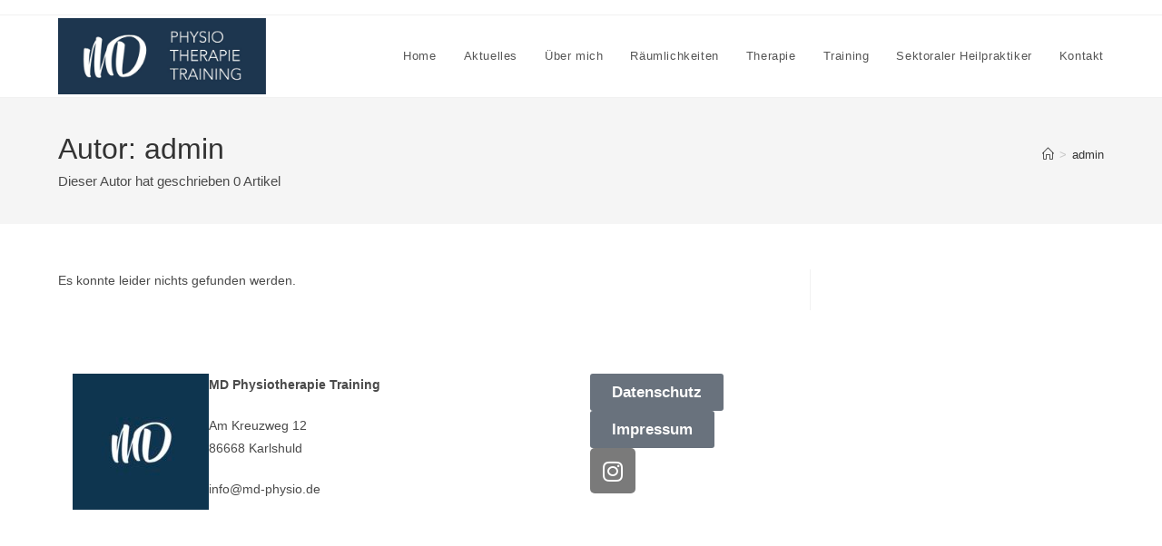

--- FILE ---
content_type: text/css
request_url: https://md-physio.de/wp-content/uploads/elementor/css/post-316.css?ver=1687169223
body_size: 1855
content:
.elementor-316 .elementor-element.elementor-element-bc0644b{--display:flex;--flex-direction:row;--container-widget-width:initial;--container-widget-height:100%;--container-widget-flex-grow:1;--container-widget-align-self:stretch;--justify-content:center;--gap:0px;--flex-wrap:wrap;--background-transition:0.3s;}.elementor-316 .elementor-element.elementor-element-d6c4c2a{--display:flex;--flex-direction:row;--container-widget-width:initial;--container-widget-height:100%;--container-widget-flex-grow:1;--container-widget-align-self:stretch;--background-transition:0.3s;}.elementor-316 .elementor-element.elementor-element-092218b{text-align:left;}.elementor-316 .elementor-element.elementor-element-f4545b1{--display:flex;--gap:0px;--background-transition:0.3s;--padding-top:0px;--padding-right:0px;--padding-bottom:0px;--padding-left:0px;}.elementor-316 .elementor-element.elementor-element-be0fa81{--display:flex;--background-transition:0.3s;}.elementor-316 .elementor-element.elementor-element-ea387e9 .elementor-button{font-family:"Arial", Sans-serif;font-size:17px;font-weight:600;}.elementor-316 .elementor-element.elementor-element-631baed .elementor-button{font-family:"Arial", Sans-serif;font-size:17px;font-weight:600;}.elementor-316 .elementor-element.elementor-element-0500734 .elementor-repeater-item-4b38f95.elementor-social-icon{background-color:var( --e-global-color-text );}.elementor-316 .elementor-element.elementor-element-0500734{--grid-template-columns:repeat(0, auto);--grid-column-gap:5px;--grid-row-gap:0px;}.elementor-316 .elementor-element.elementor-element-0500734 .elementor-widget-container{text-align:left;}@media(max-width:767px){.elementor-316 .elementor-element.elementor-element-ea387e9 .elementor-button{font-size:10px;}.elementor-316 .elementor-element.elementor-element-631baed .elementor-button{font-size:10px;}}@media(min-width:768px){.elementor-316 .elementor-element.elementor-element-d6c4c2a{--width:50%;}.elementor-316 .elementor-element.elementor-element-f4545b1{--width:50%;}}